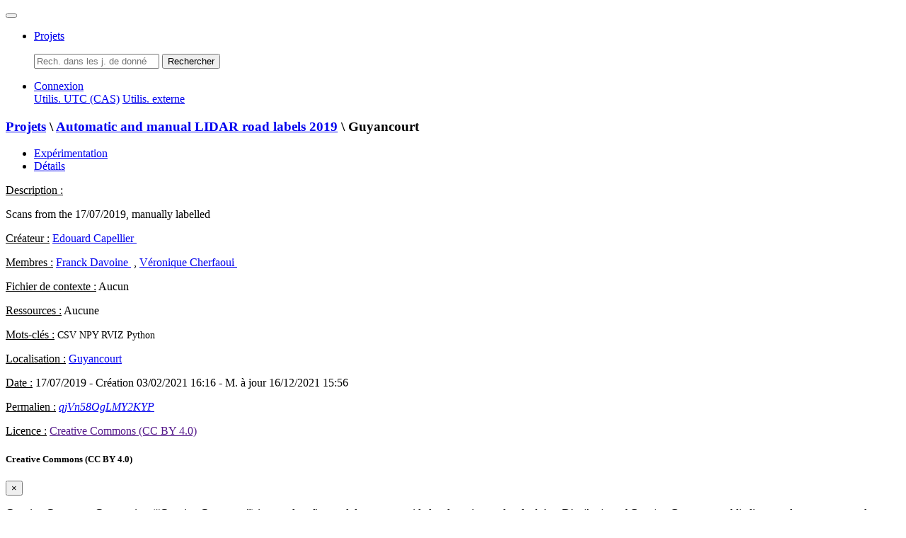

--- FILE ---
content_type: text/html; charset=UTF-8
request_url: https://datasets.hds.utc.fr/experiment/3?sort=files.count&dir=desc&page=1
body_size: 9055
content:
<!doctype html>
<html lang="fr">
<head>
    <meta charset="utf-8">
    <meta name="viewport" content="width=device-width, initial-scale=1, shrink-to-fit=no">
    <meta name="description" content="Platform dataset browser">
    <meta name="author" content="Heudiasyc - UTC - www.hds.utc.fr">
    <title>Portail de gestion et de diffusion de données - Guyancourt</title>
            <link rel="stylesheet" href="/build/1.4697da2e.css"><link rel="stylesheet" href="/build/app.27cad89b.css">
    </head>
<body>
<div class="container container_hds">
        <nav class="navbar navbar-expand-lg navbar-dark navbar_hds">
        <a class="navbar-brand" href="/">
            <span class="fas fa-home fa-lg" title="Accueil"></span>
        </a>
        <button class="navbar-toggler" type="button" data-toggle="collapse" data-target="#navbarMain"
                aria-controls="navbar" aria-expanded="false" aria-label="Toggle navigation">
            <span class="navbar-toggler-icon"></span>
        </button>
        <div class="collapse navbar-collapse" id="navbarMain">
                        <ul class="navbar-nav mr-auto">
                                                                                    <li class="nav-item dropdown active">
                            <a class="nav-link" href="/project/" role="button">Projets</a>
                        </li>
                                                                                </ul>
                        <ul class="navbar-nav mr-auto">
                <form name="search_bar" id="search_bar" class="form-inline my-2 my-lg-0" action="/search/" method="post" role="search">
                                                                                                                            <label>
                        <input type="search" name="search[navbar]" id="search-input" class="form-control col-lg-12 mr-sm-2"
                               placeholder="Rech. dans les j. de données">
                    </label>
                    <button class="btn btn-secondary my-2 my-sm-0" type="submit"
                            title="Rechercher">Rechercher
                    </button>
                </form>
            </ul>
                        <ul class="navbar-nav navbar-right">
                <li class="nav-item dropdown active">
                                            <a class="nav-link dropdown-toggle" data-toggle="dropdown" href="#" role="button"
                           aria-haspopup="true" aria-expanded="true">Connexion</a>
                        <div class="dropdown-menu dropdown-menu-right">
                            <a class="dropdown-item" href="/login_cas">Utilis. UTC (CAS)</a>
                            <a class="dropdown-item" href="/login">Utilis. externe</a>
                        </div>
                                    </li>
            </ul>
            <a class="navbar-brand" href="/help">
                <span class="fas fa-question-circle fa-lg" title="Aide"></span>
            </a>
        </div>
    </nav>
</div><div class="container container_hds">
                            <h3><a href="/project/">Projets</a> \
    <a href="/project/1">Automatic and manual LIDAR road labels 2019</a> \ Guyancourt</h3>    <ul class="nav nav-tabs">
        <li class="nav-item">
            <a class="nav-link active" data-toggle="tab" href="#home">Expérimentation</a>
        </li>
        <li class="nav-item">
            <a class="nav-link" data-toggle="tab" href="#details">Détails</a>
        </li>
    </ul>
    <div id="TabContent" class="tab-content">
        <div class="tab-pane active show" id="home">
            <p><u>Description :</u> <p>Scans from the 17/07/2019, manually labelled</p></p>
            <p><u>Créateur :</u>                 <a href="https://hal.archives-ouvertes.fr/search/index/q/*/authFullName_s/Edouard+Capellier" target="_blank">Edouard Capellier&nbsp;<span
                    class="fas fa-external-link-alt small"></span></a>
    </p>
            <p><u>Membres :</u>
                                                                            <a href="https://www.hds.utc.fr/~fdavoine/dokuwiki/" target="_blank">Franck Davoine&nbsp;<span
                    class="fas fa-external-link-alt small"></span></a>
    ,                                                            <a href="https://www.hds.utc.fr/~vberge/dokuwiki/" target="_blank">Véronique Cherfaoui&nbsp;<span
                    class="fas fa-external-link-alt small"></span></a>
                                                    </p>
            <p><u>Fichier de contexte :</u>
                Aucun
                            </p>
            <p><u>Ressources :</u>
                Aucune
                            </p>
            <p><u>Mots-clés :</u>
                                                            <span style="font-size: 88%;" class="badge badge-pill badge-light" data-toggle="tooltip"
                              data-placement="top" title="Comma Separated Values file format">CSV
                        </span>                                             <span style="font-size: 88%;" class="badge badge-pill badge-light" data-toggle="tooltip"
                              data-placement="top" title="Python NumPy array file : https://numpy.org">NPY
                        </span>                                             <span style="font-size: 88%;" class="badge badge-pill badge-light" data-toggle="tooltip"
                              data-placement="top" title="3D visualization tool for ROS">RVIZ
                        </span>                                             <span style="font-size: 88%;" class="badge badge-pill badge-light" data-toggle="tooltip"
                              data-placement="top" title="https://www.python.org">Python
                        </span>                                                </p>
        </div>
                                                                                <div class="tab-pane" id="details">
            <p><u>Localisation :</u>                                         <a href="https://www.openstreetmap.org/search?query=Guyancourt" target="_blank">Guyancourt
                <span class="fas fa-external-link-alt small"></span>
            </a>
            </p>
            <p><u>Date :</u>         <span>17/07/2019</span>
    <span> - Création 03/02/2021 16:16</span>
    <span> - M. à jour 16/12/2021 15:56</span>
</p>
            <p><u>Permalien :</u>             <em><a href="/share/qjVn58OgLMY2KYP">qjVn58OgLMY2KYP</a></em>
</p>
            <p><u>Licence :</u>
                <a href="" data-toggle="modal"
                   data-target="#show-license-modal-1-0">Creative Commons (CC BY 4.0)</a>
                <div class="modal fade" id="show-license-modal-1-0" tabindex="-1" role="dialog"
     aria-labelledby="LicenseModalWindow" aria-hidden="true">
    <div class="modal-dialog modal-lg">
        <div class="modal-content">
            <div class="modal-header">
                <h5 class="modal-title" id="show-license-modal-title">Creative Commons (CC BY 4.0)</h5>
                <button type="button" class="close" data-dismiss="modal"
                        aria-label="Fermer"><span aria-hidden="true">&times;</span>
                </button>
            </div>
            <div class="modal-body text-left"><p>Creative Commons Corporation (&ldquo;Creative Commons&rdquo;) is not a law firm and does not provide legal services or legal advice. Distribution of Creative Commons public licenses does not create a lawyer-client or other relationship. Creative Commons makes its licenses and related information available on an &ldquo;as-is&rdquo; basis. Creative Commons gives no warranties regarding its licenses, any material licensed under their terms and conditions, or any related information. Creative Commons disclaims all liability for damages resulting from their use to the fullest extent possible.</p>

<p><strong>Using Creative Commons Public Licenses</strong></p>

<p>Creative Commons public licenses provide a standard set of terms and conditions that creators and other rights holders may use to share original works of authorship and other material subject to copyright and certain other rights specified in the public license below. The following considerations are for informational purposes only, are not exhaustive, and do not form part of our licenses.</p>

<p><strong>Considerations for licensors:</strong>&nbsp;Our public licenses are intended for use by those authorized to give the public permission to use material in ways otherwise restricted by copyright and certain other rights. Our licenses are irrevocable. Licensors should read and understand the terms and conditions of the license they choose before applying it. Licensors should also secure all rights necessary before applying our licenses so that the public can reuse the material as expected. Licensors should clearly mark any material not subject to the license. This includes other CC-licensed material, or material used under an exception or limitation to copyright.&nbsp;<a href="https://wiki.creativecommons.org/Considerations_for_licensors_and_licensees#Considerations_for_licensors">More considerations for licensors.</a></p>

<p><strong>Considerations for the public:</strong>&nbsp;By using one of our public licenses, a licensor grants the public permission to use the licensed material under specified terms and conditions. If the licensor&rsquo;s permission is not necessary for any reason&ndash;for example, because of any applicable exception or limitation to copyright&ndash;then that use is not regulated by the license. Our licenses grant only permissions under copyright and certain other rights that a licensor has authority to grant. Use of the licensed material may still be restricted for other reasons, including because others have copyright or other rights in the material. A licensor may make special requests, such as asking that all changes be marked or described. Although not required by our licenses, you are encouraged to respect those requests where reasonable.&nbsp;<a href="https://wiki.creativecommons.org/Considerations_for_licensors_and_licensees#Considerations_for_licensees">More considerations for the public.</a></p>

<h3>Creative Commons Attribution 4.0 International Public License</h3>

<p>By exercising the Licensed Rights (defined below), You accept and agree to be bound by the terms and conditions of this Creative Commons Attribution 4.0 International Public License (&quot;Public License&quot;). To the extent this Public License may be interpreted as a contract, You are granted the Licensed Rights in consideration of Your acceptance of these terms and conditions, and the Licensor grants You such rights in consideration of benefits the Licensor receives from making the Licensed Material available under these terms and conditions.</p>

<p><strong>Section 1 &ndash; Definitions.</strong></p>

<ol style="list-style-type:lower-alpha">
	<li><strong>Adapted Material</strong>&nbsp;means material subject to Copyright and Similar Rights that is derived from or based upon the Licensed Material and in which the Licensed Material is translated, altered, arranged, transformed, or otherwise modified in a manner requiring permission under the Copyright and Similar Rights held by the Licensor. For purposes of this Public License, where the Licensed Material is a musical work, performance, or sound recording, Adapted Material is always produced where the Licensed Material is synched in timed relation with a moving image.</li>
	<li><strong>Adapter&#39;s License</strong>&nbsp;means the license You apply to Your Copyright and Similar Rights in Your contributions to Adapted Material in accordance with the terms and conditions of this Public License.</li>
	<li><strong>Copyright and Similar Rights</strong>&nbsp;means copyright and/or similar rights closely related to copyright including, without limitation, performance, broadcast, sound recording, and Sui Generis Database Rights, without regard to how the rights are labeled or categorized. For purposes of this Public License, the rights specified in Section&nbsp;<a href="https://creativecommons.org/licenses/by/4.0/legalcode#s2b">2(b)(1)-(2)</a>&nbsp;are not Copyright and Similar Rights.</li>
	<li><strong>Effective Technological Measures</strong>&nbsp;means those measures that, in the absence of proper authority, may not be circumvented under laws fulfilling obligations under Article 11 of the WIPO Copyright Treaty adopted on December 20, 1996, and/or similar international agreements.</li>
	<li><strong>Exceptions and Limitations</strong>&nbsp;means fair use, fair dealing, and/or any other exception or limitation to Copyright and Similar Rights that applies to Your use of the Licensed Material.</li>
	<li><strong>Licensed Material</strong>&nbsp;means the artistic or literary work, database, or other material to which the Licensor applied this Public License.</li>
	<li><strong>Licensed Rights</strong>&nbsp;means the rights granted to You subject to the terms and conditions of this Public License, which are limited to all Copyright and Similar Rights that apply to Your use of the Licensed Material and that the Licensor has authority to license.</li>
	<li><strong>Licensor</strong>&nbsp;means the individual(s) or entity(ies) granting rights under this Public License.</li>
	<li><strong>Share</strong>&nbsp;means to provide material to the public by any means or process that requires permission under the Licensed Rights, such as reproduction, public display, public performance, distribution, dissemination, communication, or importation, and to make material available to the public including in ways that members of the public may access the material from a place and at a time individually chosen by them.</li>
	<li><strong>Sui Generis Database Rights</strong>&nbsp;means rights other than copyright resulting from Directive 96/9/EC of the European Parliament and of the Council of 11 March 1996 on the legal protection of databases, as amended and/or succeeded, as well as other essentially equivalent rights anywhere in the world.</li>
	<li><strong>You</strong>&nbsp;means the individual or entity exercising the Licensed Rights under this Public License.&nbsp;<strong>Your</strong>&nbsp;has a corresponding meaning.</li>
</ol>

<p><strong>Section 2 &ndash; Scope.</strong></p>

<ol style="list-style-type:lower-alpha">
	<li><strong>License grant</strong>.

	<ol>
		<li>Subject to the terms and conditions of this Public License, the Licensor hereby grants You a worldwide, royalty-free, non-sublicensable, non-exclusive, irrevocable license to exercise the Licensed Rights in the Licensed Material to:
		<ol style="list-style-type:upper-alpha">
			<li>reproduce and Share the Licensed Material, in whole or in part; and</li>
			<li>produce, reproduce, and Share Adapted Material.</li>
		</ol>
		</li>
		<li>Exceptions and Limitations. For the avoidance of doubt, where Exceptions and Limitations apply to Your use, this Public License does not apply, and You do not need to comply with its terms and conditions.</li>
		<li>Term. The term of this Public License is specified in Section&nbsp;<a href="https://creativecommons.org/licenses/by/4.0/legalcode#s6a">6(a)</a>.</li>
		<li>Media and formats; technical modifications allowed. The Licensor authorizes You to exercise the Licensed Rights in all media and formats whether now known or hereafter created, and to make technical modifications necessary to do so. The Licensor waives and/or agrees not to assert any right or authority to forbid You from making technical modifications necessary to exercise the Licensed Rights, including technical modifications necessary to circumvent Effective Technological Measures. For purposes of this Public License, simply making modifications authorized by this Section&nbsp;<a href="https://creativecommons.org/licenses/by/4.0/legalcode#s2a4">2(a)(4)</a>&nbsp;never produces Adapted Material.</li>
		<li>Downstream recipients.
		<ol style="list-style-type:upper-alpha">
			<li>Offer from the Licensor &ndash; Licensed Material. Every recipient of the Licensed Material automatically receives an offer from the Licensor to exercise the Licensed Rights under the terms and conditions of this Public License.</li>
			<li>No downstream restrictions. You may not offer or impose any additional or different terms or conditions on, or apply any Effective Technological Measures to, the Licensed Material if doing so restricts exercise of the Licensed Rights by any recipient of the Licensed Material.</li>
		</ol>
		</li>
		<li>No endorsement. Nothing in this Public License constitutes or may be construed as permission to assert or imply that You are, or that Your use of the Licensed Material is, connected with, or sponsored, endorsed, or granted official status by, the Licensor or others designated to receive attribution as provided in Section&nbsp;<a href="https://creativecommons.org/licenses/by/4.0/legalcode#s3a1Ai">3(a)(1)(A)(i)</a>.</li>
	</ol>
	</li>
	<li>
	<p><strong>Other rights</strong>.</p>

	<ol>
		<li>Moral rights, such as the right of integrity, are not licensed under this Public License, nor are publicity, privacy, and/or other similar personality rights; however, to the extent possible, the Licensor waives and/or agrees not to assert any such rights held by the Licensor to the limited extent necessary to allow You to exercise the Licensed Rights, but not otherwise.</li>
		<li>Patent and trademark rights are not licensed under this Public License.</li>
		<li>To the extent possible, the Licensor waives any right to collect royalties from You for the exercise of the Licensed Rights, whether directly or through a collecting society under any voluntary or waivable statutory or compulsory licensing scheme. In all other cases the Licensor expressly reserves any right to collect such royalties.</li>
	</ol>
	</li>
</ol>

<p><strong>Section 3 &ndash; License Conditions.</strong></p>

<p>Your exercise of the Licensed Rights is expressly made subject to the following conditions.</p>

<ol style="list-style-type:lower-alpha">
	<li>
	<p><strong>Attribution</strong>.</p>

	<ol>
		<li>
		<p>If You Share the Licensed Material (including in modified form), You must:</p>

		<ol style="list-style-type:upper-alpha">
			<li>retain the following if it is supplied by the Licensor with the Licensed Material:
			<ol style="list-style-type:lower-roman">
				<li>identification of the creator(s) of the Licensed Material and any others designated to receive attribution, in any reasonable manner requested by the Licensor (including by pseudonym if designated);</li>
				<li>a copyright notice;</li>
				<li>a notice that refers to this Public License;</li>
				<li>a notice that refers to the disclaimer of warranties;</li>
				<li>a URI or hyperlink to the Licensed Material to the extent reasonably practicable;</li>
			</ol>
			</li>
			<li>indicate if You modified the Licensed Material and retain an indication of any previous modifications; and</li>
			<li>indicate the Licensed Material is licensed under this Public License, and include the text of, or the URI or hyperlink to, this Public License.</li>
		</ol>
		</li>
		<li>You may satisfy the conditions in Section&nbsp;<a href="https://creativecommons.org/licenses/by/4.0/legalcode#s3a1">3(a)(1)</a>&nbsp;in any reasonable manner based on the medium, means, and context in which You Share the Licensed Material. For example, it may be reasonable to satisfy the conditions by providing a URI or hyperlink to a resource that includes the required information.</li>
		<li>If requested by the Licensor, You must remove any of the information required by Section&nbsp;<a href="https://creativecommons.org/licenses/by/4.0/legalcode#s3a1A">3(a)(1)(A)</a>&nbsp;to the extent reasonably practicable.</li>
		<li>If You Share Adapted Material You produce, the Adapter&#39;s License You apply must not prevent recipients of the Adapted Material from complying with this Public License.</li>
	</ol>
	</li>
</ol>

<p><strong>Section 4 &ndash; Sui Generis Database Rights.</strong></p>

<p>Where the Licensed Rights include Sui Generis Database Rights that apply to Your use of the Licensed Material:</p>

<ol style="list-style-type:lower-alpha">
	<li>for the avoidance of doubt, Section&nbsp;<a href="https://creativecommons.org/licenses/by/4.0/legalcode#s2a1">2(a)(1)</a>&nbsp;grants You the right to extract, reuse, reproduce, and Share all or a substantial portion of the contents of the database;</li>
	<li>if You include all or a substantial portion of the database contents in a database in which You have Sui Generis Database Rights, then the database in which You have Sui Generis Database Rights (but not its individual contents) is Adapted Material; and</li>
	<li>You must comply with the conditions in Section&nbsp;<a href="https://creativecommons.org/licenses/by/4.0/legalcode#s3a">3(a)</a>&nbsp;if You Share all or a substantial portion of the contents of the database.</li>
</ol>

<p>For the avoidance of doubt, this Section&nbsp;<a href="https://creativecommons.org/licenses/by/4.0/legalcode#s4">4</a>&nbsp;supplements and does not replace Your obligations under this Public License where the Licensed Rights include other Copyright and Similar Rights.</p>

<p><strong>Section 5 &ndash; Disclaimer of Warranties and Limitation of Liability.</strong></p>

<ol style="list-style-type:lower-alpha">
	<li><strong>Unless otherwise separately undertaken by the Licensor, to the extent possible, the Licensor offers the Licensed Material as-is and as-available, and makes no representations or warranties of any kind concerning the Licensed Material, whether express, implied, statutory, or other. This includes, without limitation, warranties of title, merchantability, fitness for a particular purpose, non-infringement, absence of latent or other defects, accuracy, or the presence or absence of errors, whether or not known or discoverable. Where disclaimers of warranties are not allowed in full or in part, this disclaimer may not apply to You.</strong></li>
	<li><strong>To the extent possible, in no event will the Licensor be liable to You on any legal theory (including, without limitation, negligence) or otherwise for any direct, special, indirect, incidental, consequential, punitive, exemplary, or other losses, costs, expenses, or damages arising out of this Public License or use of the Licensed Material, even if the Licensor has been advised of the possibility of such losses, costs, expenses, or damages. Where a limitation of liability is not allowed in full or in part, this limitation may not apply to You.</strong></li>
</ol>

<ol start="3" style="list-style-type:lower-alpha">
	<li>The disclaimer of warranties and limitation of liability provided above shall be interpreted in a manner that, to the extent possible, most closely approximates an absolute disclaimer and waiver of all liability.</li>
</ol>

<p><strong>Section 6 &ndash; Term and Termination.</strong></p>

<ol style="list-style-type:lower-alpha">
	<li>This Public License applies for the term of the Copyright and Similar Rights licensed here. However, if You fail to comply with this Public License, then Your rights under this Public License terminate automatically.</li>
	<li>
	<p>Where Your right to use the Licensed Material has terminated under Section&nbsp;<a href="https://creativecommons.org/licenses/by/4.0/legalcode#s6a">6(a)</a>, it reinstates:</p>

	<ol>
		<li>automatically as of the date the violation is cured, provided it is cured within 30 days of Your discovery of the violation; or</li>
		<li>upon express reinstatement by the Licensor.</li>
	</ol>
	For the avoidance of doubt, this Section&nbsp;<a href="https://creativecommons.org/licenses/by/4.0/legalcode#s6b">6(b)</a>&nbsp;does not affect any right the Licensor may have to seek remedies for Your violations of this Public License.</li>
	<li>For the avoidance of doubt, the Licensor may also offer the Licensed Material under separate terms or conditions or stop distributing the Licensed Material at any time; however, doing so will not terminate this Public License.</li>
	<li>Sections&nbsp;<a href="https://creativecommons.org/licenses/by/4.0/legalcode#s1">1</a>,&nbsp;<a href="https://creativecommons.org/licenses/by/4.0/legalcode#s5">5</a>,&nbsp;<a href="https://creativecommons.org/licenses/by/4.0/legalcode#s6">6</a>,&nbsp;<a href="https://creativecommons.org/licenses/by/4.0/legalcode#s7">7</a>, and&nbsp;<a href="https://creativecommons.org/licenses/by/4.0/legalcode#s8">8</a>&nbsp;survive termination of this Public License.</li>
</ol>

<p><strong>Section 7 &ndash; Other Terms and Conditions.</strong></p>

<ol style="list-style-type:lower-alpha">
	<li>The Licensor shall not be bound by any additional or different terms or conditions communicated by You unless expressly agreed.</li>
	<li>Any arrangements, understandings, or agreements regarding the Licensed Material not stated herein are separate from and independent of the terms and conditions of this Public License.</li>
</ol>

<p><strong>Section 8 &ndash; Interpretation.</strong></p>

<ol style="list-style-type:lower-alpha">
	<li>For the avoidance of doubt, this Public License does not, and shall not be interpreted to, reduce, limit, restrict, or impose conditions on any use of the Licensed Material that could lawfully be made without permission under this Public License.</li>
	<li>To the extent possible, if any provision of this Public License is deemed unenforceable, it shall be automatically reformed to the minimum extent necessary to make it enforceable. If the provision cannot be reformed, it shall be severed from this Public License without affecting the enforceability of the remaining terms and conditions.</li>
	<li>No term or condition of this Public License will be waived and no failure to comply consented to unless expressly agreed to by the Licensor.</li>
	<li>Nothing in this Public License constitutes or may be interpreted as a limitation upon, or waiver of, any privileges and immunities that apply to the Licensor or You, including from the legal processes of any jurisdiction or authority.</li>
</ol>

<p>Creative Commons is not a party to its public licenses. Notwithstanding, Creative Commons may elect to apply one of its public licenses to material it publishes and in those instances will be considered the &ldquo;Licensor.&rdquo; The text of the Creative Commons public licenses is dedicated to the public domain under the&nbsp;<a href="https://creativecommons.org/publicdomain/zero/1.0/legalcode">CC0 Public Domain Dedication</a>. Except for the limited purpose of indicating that material is shared under a Creative Commons public license or as otherwise permitted by the Creative Commons policies published at&nbsp;<a href="https://creativecommons.org/policies">creativecommons.org/policies</a>, Creative Commons does not authorize the use of the trademark &ldquo;Creative Commons&rdquo; or any other trademark or logo of Creative Commons without its prior written consent including, without limitation, in connection with any unauthorized modifications to any of its public licenses or any other arrangements, understandings, or agreements concerning use of licensed material. For the avoidance of doubt, this paragraph does not form part of the public licenses.<br />
<br />
Creative Commons may be contacted at&nbsp;<a href="https://creativecommons.org/">creativecommons.org</a>.</p></div>
            <div class="modal-footer">
                <a href="" class="btn btn-secondary modal_footer_adjust" title="Fermer"
                   data-dismiss="modal">Fermer
                </a>
            </div>
        </div>
    </div>
</div>
            </p>
            <p><u>J. de données :</u>                                                 1
</p>
            <p><u>Fichiers :</u> 4</p>
        </div>
    </div>
                <a href="/project/1" class="btn btn-secondary"
       title="Retour">Retour</a>
    <p></p>
        <div id="" class="table-responsive">
        <table class="table table-striped table-hover table-condensed">
            <thead class="thead-default">
            <tr>
                <th><a class="sortable" href="/experiment/3?sort=name&amp;dir=desc&amp;page=1" title="J. de données">
    <span class="float-right">
                    <i class="fa fa-sort"></i>
            </span>
    J. de données
</a>
    <span data-toggle="tooltip" data-placement="top" title="Rech. effectuée uniquement sur ces champs"><sup><i class='fas fa-info-circle text-muted'></i></sup></span>
</th>
                <th style="width:30%">Description    <span data-toggle="tooltip" data-placement="top" title="Rech. effectuée uniquement sur ces champs"><sup><i class='fas fa-info-circle text-muted'></i></sup></span>
</th>
                <th class="text-center"><a class="sortable" href="/experiment/3?sort=date&amp;dir=desc&amp;page=1" title="Date">
    <span class="float-right">
                    <i class="fa fa-sort"></i>
            </span>
    Date
</a>
</th>
                <th class="text-center"><a class="desc" href="/experiment/3?sort=files.count&amp;dir=asc&amp;page=1" title="Fichiers">
    <span class="float-right">
                                    <i class="fa fa-sort-up"></i>
                        </span>
    Fichiers
</a>
</th>
                <th class="text-center">Licence</th>
                <th class="text-center">Créateur    <span data-toggle="tooltip" data-placement="top" title="Rech. effectuée uniquement sur ces champs"><sup><i class='fas fa-info-circle text-muted'></i></sup></span>
</th>
                <th class="text-center">Actions</th>
            </tr>
            </thead>
            <tbody>
                            <tr>
                    <td>
                        <a href="/dataset/2">Guyancourt files</a>
                                
                                                                    </td>
                    <td><p>Main Zip file with common Rviz scene and Python script player.</p></td>
                    <td class="text-center">17/07/2019</td>
                    <td class="text-center">                                                                            4
    </td>
                    <td class="text-center">            <a href="" data-toggle="modal"
       data-target="#show-license-modal-1-1457497681">Creative Commons (CC BY 4.0)</a>
    <div class="modal fade" id="show-license-modal-1-1457497681" tabindex="-1" role="dialog"
     aria-labelledby="LicenseModalWindow" aria-hidden="true">
    <div class="modal-dialog modal-lg">
        <div class="modal-content">
            <div class="modal-header">
                <h5 class="modal-title" id="show-license-modal-title">Creative Commons (CC BY 4.0)</h5>
                <button type="button" class="close" data-dismiss="modal"
                        aria-label="Fermer"><span aria-hidden="true">&times;</span>
                </button>
            </div>
            <div class="modal-body text-left"><p>Creative Commons Corporation (&ldquo;Creative Commons&rdquo;) is not a law firm and does not provide legal services or legal advice. Distribution of Creative Commons public licenses does not create a lawyer-client or other relationship. Creative Commons makes its licenses and related information available on an &ldquo;as-is&rdquo; basis. Creative Commons gives no warranties regarding its licenses, any material licensed under their terms and conditions, or any related information. Creative Commons disclaims all liability for damages resulting from their use to the fullest extent possible.</p>

<p><strong>Using Creative Commons Public Licenses</strong></p>

<p>Creative Commons public licenses provide a standard set of terms and conditions that creators and other rights holders may use to share original works of authorship and other material subject to copyright and certain other rights specified in the public license below. The following considerations are for informational purposes only, are not exhaustive, and do not form part of our licenses.</p>

<p><strong>Considerations for licensors:</strong>&nbsp;Our public licenses are intended for use by those authorized to give the public permission to use material in ways otherwise restricted by copyright and certain other rights. Our licenses are irrevocable. Licensors should read and understand the terms and conditions of the license they choose before applying it. Licensors should also secure all rights necessary before applying our licenses so that the public can reuse the material as expected. Licensors should clearly mark any material not subject to the license. This includes other CC-licensed material, or material used under an exception or limitation to copyright.&nbsp;<a href="https://wiki.creativecommons.org/Considerations_for_licensors_and_licensees#Considerations_for_licensors">More considerations for licensors.</a></p>

<p><strong>Considerations for the public:</strong>&nbsp;By using one of our public licenses, a licensor grants the public permission to use the licensed material under specified terms and conditions. If the licensor&rsquo;s permission is not necessary for any reason&ndash;for example, because of any applicable exception or limitation to copyright&ndash;then that use is not regulated by the license. Our licenses grant only permissions under copyright and certain other rights that a licensor has authority to grant. Use of the licensed material may still be restricted for other reasons, including because others have copyright or other rights in the material. A licensor may make special requests, such as asking that all changes be marked or described. Although not required by our licenses, you are encouraged to respect those requests where reasonable.&nbsp;<a href="https://wiki.creativecommons.org/Considerations_for_licensors_and_licensees#Considerations_for_licensees">More considerations for the public.</a></p>

<h3>Creative Commons Attribution 4.0 International Public License</h3>

<p>By exercising the Licensed Rights (defined below), You accept and agree to be bound by the terms and conditions of this Creative Commons Attribution 4.0 International Public License (&quot;Public License&quot;). To the extent this Public License may be interpreted as a contract, You are granted the Licensed Rights in consideration of Your acceptance of these terms and conditions, and the Licensor grants You such rights in consideration of benefits the Licensor receives from making the Licensed Material available under these terms and conditions.</p>

<p><strong>Section 1 &ndash; Definitions.</strong></p>

<ol style="list-style-type:lower-alpha">
	<li><strong>Adapted Material</strong>&nbsp;means material subject to Copyright and Similar Rights that is derived from or based upon the Licensed Material and in which the Licensed Material is translated, altered, arranged, transformed, or otherwise modified in a manner requiring permission under the Copyright and Similar Rights held by the Licensor. For purposes of this Public License, where the Licensed Material is a musical work, performance, or sound recording, Adapted Material is always produced where the Licensed Material is synched in timed relation with a moving image.</li>
	<li><strong>Adapter&#39;s License</strong>&nbsp;means the license You apply to Your Copyright and Similar Rights in Your contributions to Adapted Material in accordance with the terms and conditions of this Public License.</li>
	<li><strong>Copyright and Similar Rights</strong>&nbsp;means copyright and/or similar rights closely related to copyright including, without limitation, performance, broadcast, sound recording, and Sui Generis Database Rights, without regard to how the rights are labeled or categorized. For purposes of this Public License, the rights specified in Section&nbsp;<a href="https://creativecommons.org/licenses/by/4.0/legalcode#s2b">2(b)(1)-(2)</a>&nbsp;are not Copyright and Similar Rights.</li>
	<li><strong>Effective Technological Measures</strong>&nbsp;means those measures that, in the absence of proper authority, may not be circumvented under laws fulfilling obligations under Article 11 of the WIPO Copyright Treaty adopted on December 20, 1996, and/or similar international agreements.</li>
	<li><strong>Exceptions and Limitations</strong>&nbsp;means fair use, fair dealing, and/or any other exception or limitation to Copyright and Similar Rights that applies to Your use of the Licensed Material.</li>
	<li><strong>Licensed Material</strong>&nbsp;means the artistic or literary work, database, or other material to which the Licensor applied this Public License.</li>
	<li><strong>Licensed Rights</strong>&nbsp;means the rights granted to You subject to the terms and conditions of this Public License, which are limited to all Copyright and Similar Rights that apply to Your use of the Licensed Material and that the Licensor has authority to license.</li>
	<li><strong>Licensor</strong>&nbsp;means the individual(s) or entity(ies) granting rights under this Public License.</li>
	<li><strong>Share</strong>&nbsp;means to provide material to the public by any means or process that requires permission under the Licensed Rights, such as reproduction, public display, public performance, distribution, dissemination, communication, or importation, and to make material available to the public including in ways that members of the public may access the material from a place and at a time individually chosen by them.</li>
	<li><strong>Sui Generis Database Rights</strong>&nbsp;means rights other than copyright resulting from Directive 96/9/EC of the European Parliament and of the Council of 11 March 1996 on the legal protection of databases, as amended and/or succeeded, as well as other essentially equivalent rights anywhere in the world.</li>
	<li><strong>You</strong>&nbsp;means the individual or entity exercising the Licensed Rights under this Public License.&nbsp;<strong>Your</strong>&nbsp;has a corresponding meaning.</li>
</ol>

<p><strong>Section 2 &ndash; Scope.</strong></p>

<ol style="list-style-type:lower-alpha">
	<li><strong>License grant</strong>.

	<ol>
		<li>Subject to the terms and conditions of this Public License, the Licensor hereby grants You a worldwide, royalty-free, non-sublicensable, non-exclusive, irrevocable license to exercise the Licensed Rights in the Licensed Material to:
		<ol style="list-style-type:upper-alpha">
			<li>reproduce and Share the Licensed Material, in whole or in part; and</li>
			<li>produce, reproduce, and Share Adapted Material.</li>
		</ol>
		</li>
		<li>Exceptions and Limitations. For the avoidance of doubt, where Exceptions and Limitations apply to Your use, this Public License does not apply, and You do not need to comply with its terms and conditions.</li>
		<li>Term. The term of this Public License is specified in Section&nbsp;<a href="https://creativecommons.org/licenses/by/4.0/legalcode#s6a">6(a)</a>.</li>
		<li>Media and formats; technical modifications allowed. The Licensor authorizes You to exercise the Licensed Rights in all media and formats whether now known or hereafter created, and to make technical modifications necessary to do so. The Licensor waives and/or agrees not to assert any right or authority to forbid You from making technical modifications necessary to exercise the Licensed Rights, including technical modifications necessary to circumvent Effective Technological Measures. For purposes of this Public License, simply making modifications authorized by this Section&nbsp;<a href="https://creativecommons.org/licenses/by/4.0/legalcode#s2a4">2(a)(4)</a>&nbsp;never produces Adapted Material.</li>
		<li>Downstream recipients.
		<ol style="list-style-type:upper-alpha">
			<li>Offer from the Licensor &ndash; Licensed Material. Every recipient of the Licensed Material automatically receives an offer from the Licensor to exercise the Licensed Rights under the terms and conditions of this Public License.</li>
			<li>No downstream restrictions. You may not offer or impose any additional or different terms or conditions on, or apply any Effective Technological Measures to, the Licensed Material if doing so restricts exercise of the Licensed Rights by any recipient of the Licensed Material.</li>
		</ol>
		</li>
		<li>No endorsement. Nothing in this Public License constitutes or may be construed as permission to assert or imply that You are, or that Your use of the Licensed Material is, connected with, or sponsored, endorsed, or granted official status by, the Licensor or others designated to receive attribution as provided in Section&nbsp;<a href="https://creativecommons.org/licenses/by/4.0/legalcode#s3a1Ai">3(a)(1)(A)(i)</a>.</li>
	</ol>
	</li>
	<li>
	<p><strong>Other rights</strong>.</p>

	<ol>
		<li>Moral rights, such as the right of integrity, are not licensed under this Public License, nor are publicity, privacy, and/or other similar personality rights; however, to the extent possible, the Licensor waives and/or agrees not to assert any such rights held by the Licensor to the limited extent necessary to allow You to exercise the Licensed Rights, but not otherwise.</li>
		<li>Patent and trademark rights are not licensed under this Public License.</li>
		<li>To the extent possible, the Licensor waives any right to collect royalties from You for the exercise of the Licensed Rights, whether directly or through a collecting society under any voluntary or waivable statutory or compulsory licensing scheme. In all other cases the Licensor expressly reserves any right to collect such royalties.</li>
	</ol>
	</li>
</ol>

<p><strong>Section 3 &ndash; License Conditions.</strong></p>

<p>Your exercise of the Licensed Rights is expressly made subject to the following conditions.</p>

<ol style="list-style-type:lower-alpha">
	<li>
	<p><strong>Attribution</strong>.</p>

	<ol>
		<li>
		<p>If You Share the Licensed Material (including in modified form), You must:</p>

		<ol style="list-style-type:upper-alpha">
			<li>retain the following if it is supplied by the Licensor with the Licensed Material:
			<ol style="list-style-type:lower-roman">
				<li>identification of the creator(s) of the Licensed Material and any others designated to receive attribution, in any reasonable manner requested by the Licensor (including by pseudonym if designated);</li>
				<li>a copyright notice;</li>
				<li>a notice that refers to this Public License;</li>
				<li>a notice that refers to the disclaimer of warranties;</li>
				<li>a URI or hyperlink to the Licensed Material to the extent reasonably practicable;</li>
			</ol>
			</li>
			<li>indicate if You modified the Licensed Material and retain an indication of any previous modifications; and</li>
			<li>indicate the Licensed Material is licensed under this Public License, and include the text of, or the URI or hyperlink to, this Public License.</li>
		</ol>
		</li>
		<li>You may satisfy the conditions in Section&nbsp;<a href="https://creativecommons.org/licenses/by/4.0/legalcode#s3a1">3(a)(1)</a>&nbsp;in any reasonable manner based on the medium, means, and context in which You Share the Licensed Material. For example, it may be reasonable to satisfy the conditions by providing a URI or hyperlink to a resource that includes the required information.</li>
		<li>If requested by the Licensor, You must remove any of the information required by Section&nbsp;<a href="https://creativecommons.org/licenses/by/4.0/legalcode#s3a1A">3(a)(1)(A)</a>&nbsp;to the extent reasonably practicable.</li>
		<li>If You Share Adapted Material You produce, the Adapter&#39;s License You apply must not prevent recipients of the Adapted Material from complying with this Public License.</li>
	</ol>
	</li>
</ol>

<p><strong>Section 4 &ndash; Sui Generis Database Rights.</strong></p>

<p>Where the Licensed Rights include Sui Generis Database Rights that apply to Your use of the Licensed Material:</p>

<ol style="list-style-type:lower-alpha">
	<li>for the avoidance of doubt, Section&nbsp;<a href="https://creativecommons.org/licenses/by/4.0/legalcode#s2a1">2(a)(1)</a>&nbsp;grants You the right to extract, reuse, reproduce, and Share all or a substantial portion of the contents of the database;</li>
	<li>if You include all or a substantial portion of the database contents in a database in which You have Sui Generis Database Rights, then the database in which You have Sui Generis Database Rights (but not its individual contents) is Adapted Material; and</li>
	<li>You must comply with the conditions in Section&nbsp;<a href="https://creativecommons.org/licenses/by/4.0/legalcode#s3a">3(a)</a>&nbsp;if You Share all or a substantial portion of the contents of the database.</li>
</ol>

<p>For the avoidance of doubt, this Section&nbsp;<a href="https://creativecommons.org/licenses/by/4.0/legalcode#s4">4</a>&nbsp;supplements and does not replace Your obligations under this Public License where the Licensed Rights include other Copyright and Similar Rights.</p>

<p><strong>Section 5 &ndash; Disclaimer of Warranties and Limitation of Liability.</strong></p>

<ol style="list-style-type:lower-alpha">
	<li><strong>Unless otherwise separately undertaken by the Licensor, to the extent possible, the Licensor offers the Licensed Material as-is and as-available, and makes no representations or warranties of any kind concerning the Licensed Material, whether express, implied, statutory, or other. This includes, without limitation, warranties of title, merchantability, fitness for a particular purpose, non-infringement, absence of latent or other defects, accuracy, or the presence or absence of errors, whether or not known or discoverable. Where disclaimers of warranties are not allowed in full or in part, this disclaimer may not apply to You.</strong></li>
	<li><strong>To the extent possible, in no event will the Licensor be liable to You on any legal theory (including, without limitation, negligence) or otherwise for any direct, special, indirect, incidental, consequential, punitive, exemplary, or other losses, costs, expenses, or damages arising out of this Public License or use of the Licensed Material, even if the Licensor has been advised of the possibility of such losses, costs, expenses, or damages. Where a limitation of liability is not allowed in full or in part, this limitation may not apply to You.</strong></li>
</ol>

<ol start="3" style="list-style-type:lower-alpha">
	<li>The disclaimer of warranties and limitation of liability provided above shall be interpreted in a manner that, to the extent possible, most closely approximates an absolute disclaimer and waiver of all liability.</li>
</ol>

<p><strong>Section 6 &ndash; Term and Termination.</strong></p>

<ol style="list-style-type:lower-alpha">
	<li>This Public License applies for the term of the Copyright and Similar Rights licensed here. However, if You fail to comply with this Public License, then Your rights under this Public License terminate automatically.</li>
	<li>
	<p>Where Your right to use the Licensed Material has terminated under Section&nbsp;<a href="https://creativecommons.org/licenses/by/4.0/legalcode#s6a">6(a)</a>, it reinstates:</p>

	<ol>
		<li>automatically as of the date the violation is cured, provided it is cured within 30 days of Your discovery of the violation; or</li>
		<li>upon express reinstatement by the Licensor.</li>
	</ol>
	For the avoidance of doubt, this Section&nbsp;<a href="https://creativecommons.org/licenses/by/4.0/legalcode#s6b">6(b)</a>&nbsp;does not affect any right the Licensor may have to seek remedies for Your violations of this Public License.</li>
	<li>For the avoidance of doubt, the Licensor may also offer the Licensed Material under separate terms or conditions or stop distributing the Licensed Material at any time; however, doing so will not terminate this Public License.</li>
	<li>Sections&nbsp;<a href="https://creativecommons.org/licenses/by/4.0/legalcode#s1">1</a>,&nbsp;<a href="https://creativecommons.org/licenses/by/4.0/legalcode#s5">5</a>,&nbsp;<a href="https://creativecommons.org/licenses/by/4.0/legalcode#s6">6</a>,&nbsp;<a href="https://creativecommons.org/licenses/by/4.0/legalcode#s7">7</a>, and&nbsp;<a href="https://creativecommons.org/licenses/by/4.0/legalcode#s8">8</a>&nbsp;survive termination of this Public License.</li>
</ol>

<p><strong>Section 7 &ndash; Other Terms and Conditions.</strong></p>

<ol style="list-style-type:lower-alpha">
	<li>The Licensor shall not be bound by any additional or different terms or conditions communicated by You unless expressly agreed.</li>
	<li>Any arrangements, understandings, or agreements regarding the Licensed Material not stated herein are separate from and independent of the terms and conditions of this Public License.</li>
</ol>

<p><strong>Section 8 &ndash; Interpretation.</strong></p>

<ol style="list-style-type:lower-alpha">
	<li>For the avoidance of doubt, this Public License does not, and shall not be interpreted to, reduce, limit, restrict, or impose conditions on any use of the Licensed Material that could lawfully be made without permission under this Public License.</li>
	<li>To the extent possible, if any provision of this Public License is deemed unenforceable, it shall be automatically reformed to the minimum extent necessary to make it enforceable. If the provision cannot be reformed, it shall be severed from this Public License without affecting the enforceability of the remaining terms and conditions.</li>
	<li>No term or condition of this Public License will be waived and no failure to comply consented to unless expressly agreed to by the Licensor.</li>
	<li>Nothing in this Public License constitutes or may be interpreted as a limitation upon, or waiver of, any privileges and immunities that apply to the Licensor or You, including from the legal processes of any jurisdiction or authority.</li>
</ol>

<p>Creative Commons is not a party to its public licenses. Notwithstanding, Creative Commons may elect to apply one of its public licenses to material it publishes and in those instances will be considered the &ldquo;Licensor.&rdquo; The text of the Creative Commons public licenses is dedicated to the public domain under the&nbsp;<a href="https://creativecommons.org/publicdomain/zero/1.0/legalcode">CC0 Public Domain Dedication</a>. Except for the limited purpose of indicating that material is shared under a Creative Commons public license or as otherwise permitted by the Creative Commons policies published at&nbsp;<a href="https://creativecommons.org/policies">creativecommons.org/policies</a>, Creative Commons does not authorize the use of the trademark &ldquo;Creative Commons&rdquo; or any other trademark or logo of Creative Commons without its prior written consent including, without limitation, in connection with any unauthorized modifications to any of its public licenses or any other arrangements, understandings, or agreements concerning use of licensed material. For the avoidance of doubt, this paragraph does not form part of the public licenses.<br />
<br />
Creative Commons may be contacted at&nbsp;<a href="https://creativecommons.org/">creativecommons.org</a>.</p></div>
            <div class="modal-footer">
                <a href="" class="btn btn-secondary modal_footer_adjust" title="Fermer"
                   data-dismiss="modal">Fermer
                </a>
            </div>
        </div>
    </div>
</div>
</td>
                    <td class="text-center">                <a href="https://hal.archives-ouvertes.fr/search/index/q/*/authFullName_s/Edouard+Capellier" target="_blank">Edouard Capellier&nbsp;<span
                    class="fas fa-external-link-alt small"></span></a>
    </td>
                    <td class="text-center">                    -</td>
                </tr>
                                        </tbody>
        </table>
    </div>
    <div class="row justify-content-center">
        
    </div>
</div>
<div class="container footer">
    <div class="row">
        <div class="col-sm">
            <a href="https://www.hds.utc.fr/" target="_blank">
                <img src="/build/images/heudiasyc_logo.675a049d.png" alt="Logo Heudiasyc" class="logo_heudiasyc">
            </a>
            <a href="https://www.utc.fr/" target="_blank">
                <img src="/build/images/utc_logo.eb578575.png" alt="Logo UTC/SU" class="logo_utc">
            </a>
            <a href="https://www.cnrs.fr/" target="_blank">
                <img src="/build/images/cnrs_logo.80f965a1.png" alt="Logo CNRS" class="logo_cnrs">
            </a>
        </div>
        <div class="col-sm">
            <div itemscope="" itemtype="https://schema.org/Organization">
                <h4 itemprop="name">Heudiasyc - UMR CNRS 7253</h4>
                <div itemprop="address" itemscope="" itemtype="https://schema.org/PostalAddress">
                    <span itemprop="streetAddress">Université de technologie de Compiègne</span><br/>
                    <span itemprop="streetAddress">CS 60319 - 57 avenue de Landshut</span><br/>
                    <span itemprop="postalCode">60203</span>
                    <span itemprop="addressLocality">COMPIEGNE CEDEX - FRANCE</span>
                </div>
                <div itemprop="person" itemscope="" itemtype="https://schema.org/Person">
                    <span itemprop="telephone"><span class="fas fa-phone"></span> +33 (0)3 44 23 46 45</span><br/>
                    <span itemprop="faxNumber"><span class="fas fa-fax"></span> +33 (0)3 44 23 44 77</span><br/>
                    <span itemprop="url"><a href="https://www.hds.utc.fr" target="_blank">https://www.hds.utc.fr</a></span>
                </div>
            </div>
        </div>
        <div class="col-sm">
            <ul class="list-unstyled footer_others">
                <li>
                    <a href="https://www.hds.utc.fr/production/actualites/actus.html" target="_blank">Actualités</a>
                </li>
                <li>
                    <a href="https://www.hds.utc.fr/colonne-3/contacts.html" target="_blank">Nous contacter</a>
                </li>
                <li>
                                        Informations légales
                </li>
                <li>
                                        Crédits
                </li>
            </ul>
        </div>
    </div>
</div>    <script src="/build/runtime.d94b3b43.js"></script><script src="/build/1.290df9af.js"></script><script src="/build/app.68285345.js"></script>
</body>
</html>
